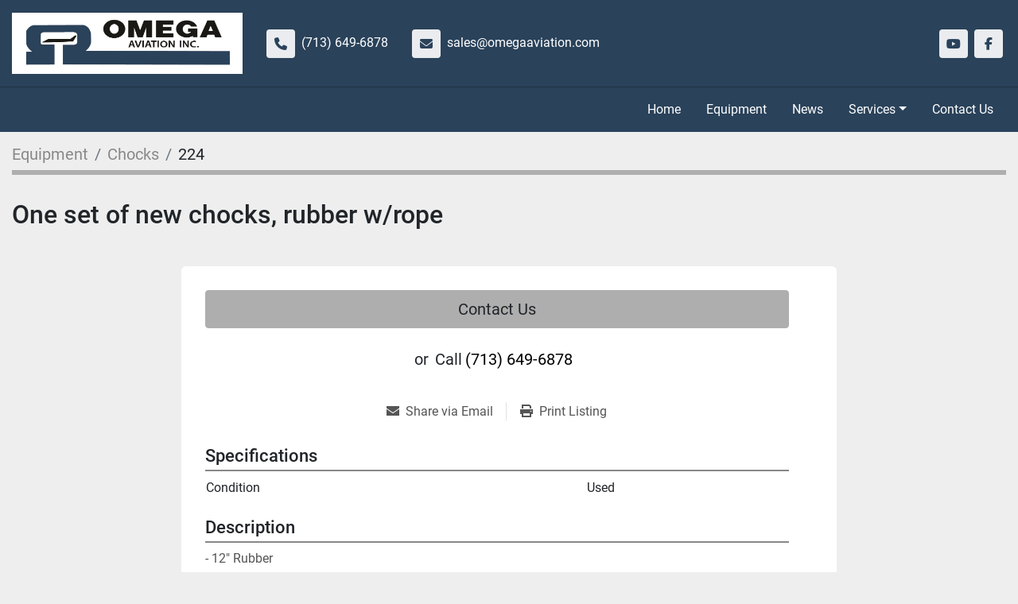

--- FILE ---
content_type: text/html; charset=utf-8
request_url: https://www.omegaaviation.com/listings/1533677-used-one-set-of-new-chocks-rubber-w-rope
body_size: 4784
content:
<!DOCTYPE html><html id="mh" lang="en"><head><title>Used One set of new chocks, rubber w/rope for Sale at Omega Aviation, Inc.</title><meta content="Used One set of new chocks, rubber w/rope for Sale at Omega Aviation, Inc." property="title" /><meta content="text/html; charset=UTF-8" http-equiv="Content-Type" /><meta content="width=device-width, initial-scale=1.0" name="viewport" /><meta content="- 12&quot; Rubber - 16&quot; Rubber - 24&quot; Rubber." name="description" /><meta content="wss://system.machinio.com/cable" name="cable-url" /><meta content="- 12&quot; Rubber - 16&quot; Rubber - 24&quot; Rubber." property="og:description" /><meta content="Used One set of new chocks, rubber w/rope for Sale at Omega Aviation, Inc." property="og:title" /><meta content="website" property="og:type" /><meta content="summary_large_image" property="twitter:card" /><meta content="Used One set of new chocks, rubber w/rope for Sale at Omega Aviation, Inc." property="twitter:title" /><meta content="- 12&quot; Rubber - 16&quot; Rubber - 24&quot; Rubber." property="twitter:description" /><link href="https://i.machineryhost.com" rel="preconnect" /><link href="https://i.system.machinio.com" rel="preconnect" /><link href="https://s3.amazonaws.com" rel="preconnect" /><link href="https://www.googletagmanager.com" rel="preconnect" /><link rel="stylesheet" href="/styles/custom-ffad054895247812df9b59f72461f159.css" media="all" /><link rel="stylesheet" href="/packs/css/918-ca3a6288.css" media="all" />
<link rel="stylesheet" href="/packs/css/application-5f9e7bfe.css" media="all" /><style>.site-footer{color:#212529}
</style><link href="https://www.omegaaviation.com/listings/1533677-used-one-set-of-new-chocks-rubber-w-rope" rel="canonical" /><meta content="https://www.omegaaviation.com/listings/1533677-used-one-set-of-new-chocks-rubber-w-rope" property="og:url" /><script data-name="analytics" type="application/javascript">var script = document.createElement('script');
script.setAttribute('src', 'https://www.googletagmanager.com/gtag/js?id=G-S8NY8ZS7F2');
script.setAttribute('async', true);
document.head.appendChild(script);

window.dataLayer = window.dataLayer || [];
function gtag(){dataLayer.push(arguments);}



gtag('js', new Date());

gtag('config', 'G-S8NY8ZS7F2')


</script><style>
@media (max-width: 592px) {
.site-header__logo img {
 max-width: 300px;
}}

.site-header__contacts {display: none !important;}@media (min-width: 768px) {.site-header__contacts {display: flex !important;}}@media (max-width: 768px) {.site-header__logo {margin-bottom: 0px !important;}}
</style><link rel="icon" type="image/x-icon" href="https://f.machineryhost.com/36ac8e558ac7690b6f44e2cb5ef93322/036edf43a5adde9988ea1ba9bb2ce938/favicon.jpg" /><link rel="apple-touch-icon" type="image/png" href="https://f.machineryhost.com/36ac8e558ac7690b6f44e2cb5ef93322/036edf43a5adde9988ea1ba9bb2ce938/favicon.jpg" /><script id="json-ld" type="application/ld+json">{"@context":"https://schema.org/","@type":"Product","name":"One set of new chocks, rubber w/rope","description":"- 12\" Rubber - 16\" Rubber - 24\" Rubber","productID":1533677,"category":"Chocks","offers":{"@type":"Offer","url":"https://www.omegaaviation.com/listings/1533677-used-one-set-of-new-chocks-rubber-w-rope","itemCondition":"https://schema.org/UsedCondition","availability":"http://schema.org/InStock","seller":"Omega Aviation, Inc."},"sku":"224"}</script><script id="json-ld" type="application/ld+json">{ "@context" : "https://schema.org", "@type" : "LocalBusiness", "name" : "Omega Aviation, Inc.", "address" : "8242 Travelair St, Houston, TX 77061, USA", "url" : "https://www.omegaaviation.com", "image": "https://f.machineryhost.com/dba4e5907714c7fc94c9072d823575d3/og_image.png", "telephone" : "(713) 649-6878"}</script></head><body class="body-s1949 body-xl-container"><code data-configs="{&quot;currency&quot;:&quot;usd&quot;,&quot;convert_prices&quot;:false,&quot;gdpr_compliance&quot;:false,&quot;currency_iso_code&quot;:false,&quot;show_webshop_stripe_invoice_checkout_hint&quot;:false,&quot;private_price_webshop&quot;:false,&quot;enable_listing_quantity&quot;:false,&quot;allow_offer&quot;:false,&quot;terms_of_sales_path&quot;:null,&quot;automated_locale&quot;:false,&quot;primary_language_code&quot;:&quot;en&quot;,&quot;manual_languages&quot;:[&quot;en&quot;],&quot;controller_name&quot;:&quot;listings&quot;,&quot;webshop_type&quot;:&quot;ecommerce&quot;,&quot;create_webshop_lead&quot;:null,&quot;display_cookies_consent&quot;:null,&quot;privacy_policy_page&quot;:null,&quot;contact_form_attach_files_limit&quot;:10,&quot;submit_order_button_text&quot;:null,&quot;shopping_cart_header_title&quot;:null,&quot;custom_newsletter_button_title&quot;:null,&quot;restrict_lead_submission_by_buyer_location&quot;:false}"></code><div class="page-wrapper"><div class="hidden-print header-layout"><header class="site-header mega position-relative" id="site-header"><div class="site-header__content"><div class="site-header__top py-3"><div class="container"><div class="row"><div class="col-12 col-lg-3"><div class="site-header__logo d-flex mb-4 mb-lg-0 justify-content-start "><a class="" href="/"><img class="" alt="Omega Aviation, Inc." src="https://f.machineryhost.com/0d2a1f07d7a2071bb46ca130986f2e6b/logo.jpg" /></a></div></div><div class="col-12 col-lg-9 d-flex flex-column flex-md-row align-items-md-center"><div class="site-header__contacts d-flex flex-wrap align-items-center"><div class="phone d-flex align-items-center py-2 site-header__contacts__item"><a class="contact-tracking phone notranslate" href="tel:7136496878"> (713) 649-6878</a></div><div class="email d-flex align-items-center py-2 first site-header__contacts__item"><a class="contact-tracking email notranslate text-nowrap" href="mailto:sales@omegaaviation.com"> sales@omegaaviation.com</a></div></div><div class="external-links d-flex align-items-center ml-md-auto mt-3 mt-md-0"><a aria-label="youtube" class="social-link notranslate youtube btn d-flex align-items-center justify-content-center m-1" href="https://www.youtube.com/@OmegaAviation" rel="noopener" target="_blank"><i class="fa-youtube fa-brands"></i><span class="sr-only">youtube</span></a><a aria-label="facebook" class="social-link notranslate facebook btn d-flex align-items-center justify-content-center m-1" href="https://www.facebook.com/omegaaviation8242/" rel="noopener" target="_blank"><i class="fa-facebook-f fa-brands"></i><span class="sr-only">facebook</span></a></div></div></div></div></div><div class="site-header__bottom"><div class="container"><div class="row"><div class="d-flex py-3 py-lg-0 col-12 justify-content-center"><nav class="primary-nav w-100"><ul class="primary-nav__navbar"><li class="primary-nav__item home"><a class="primary-nav__link" href="/">Home</a></li><li class="primary-nav__item inventory"><a class="primary-nav__link" href="/listings">Equipment</a></li><li class="primary-nav__item"><a class="primary-nav__link" href="/blog">News</a></li><li class="primary-nav__item"><div class="dropdown primary-nav__dropdown"><div aria-expanded="false" aria-haspopup="true" class="primary-nav__link dropdown-toggle" id="pagesMenuButton8234" role="button"><a href="/pages/services">Services</a></div><div aria-labelledby="pagesMenuButton8234" class="dropdown-menu primary-nav__dropdown-menu m-0"><div class="d-flex"><div class="primary-nav__link-block"><a class="dropdown-item" href="/pages/services">Services</a><a class="dropdown-item" href="/pages/rentals-lease">Rentals/Lease</a><a class="dropdown-item" href="/pages/engine-overhaul-body-repair-and-painting-services">Engine overhaul, body repair and painting services</a><a class="dropdown-item" href="/pages/airport-equipment-repair-and-complete-overhaul-services">Airport Equipment repair, and complete overhaul services</a></div></div></div></div></li><li class="primary-nav__item"><a class="primary-nav__link" href="/pages/contact-us">Contact Us</a></li></ul></nav><div class="hamburger-wrapper d-flex d-lg-none align-items-center" data-role="hamburger-menu"><button aria-label="Menu" class="hamburger hamburger--spin d-flex align-items-center" type="button"><div class="hamburger-box"><div class="hamburger-inner"></div></div></button><h5 class="ml-2 mb-0">Menu</h5></div></div></div></div></div></div></header></div><div class="page-layout" id="page-layout"><div class="page-inner" id="page-inner"><div class="listing-show style_1" data-listing-id="1533677" role="main"><div class="container"><div class="index-header__outer row mt-2"><div class="index-header col-12"><div class="index-header__inner"><nav aria-label="breadcrumb" class="py-2"><ol class="breadcrumb" itemscope="" itemtype="http://schema.org/BreadcrumbList"><li class="breadcrumb-item" itemid="/categories" itemprop="itemListElement" itemscope="" itemtype="http://schema.org/ListItem"><meta content="1" itemprop="position" /><a itemprop="item" itemtype="http://schema.org/Thing" itemid="/categories" itemscope="itemscope" aria-label="Equipment" href="/categories"><span itemprop="name">Equipment</span></a></li><li class="breadcrumb-item" itemid="/chocks" itemprop="itemListElement" itemscope="" itemtype="http://schema.org/ListItem"><meta content="2" itemprop="position" /><a itemprop="item" itemtype="http://schema.org/Thing" itemid="/chocks" itemscope="itemscope" aria-label="Chocks" href="/chocks"><span itemprop="name">Chocks</span></a></li><li class="breadcrumb-item active" itemid="/listings/1533677-used-one-set-of-new-chocks-rubber-w-rope" itemprop="itemListElement" itemscope="" itemtype="http://schema.org/ListItem"><meta content="3" itemprop="position" /><meta content="/listings/1533677-used-one-set-of-new-chocks-rubber-w-rope" itemid="/listings/1533677-used-one-set-of-new-chocks-rubber-w-rope" itemprop="item" itemscope="" itemtype="http://schema.org/Thing" /><span content="One set of new chocks, rubber w/rope" itemprop="name">224</span></li></ol></nav></div></div></div><div class="pb-5"><div class="row"><div class="col-12"><div class="show-header no-image"><div class="row"><div class="show-header__container col-12 d-flex flex-column flex-xl-row align-items-center justify-content-between gap-16"><div><h1 class="show-header__title text-center text-xl-left w-100 mb-3">One set of new chocks, rubber w/rope</h1></div><div class="show-header__meta d-flex flex-column flex-md-row"></div></div></div></div></div></div><div class="row"><div class="col-12 col-lg-8 offset-lg-2"><div class="show-info w-100 position-relative no-image"><div class="row w-100"><div class="col-12 float-right order-1"><div class="show-info__contact-details"><button class="contact-seller-button js-contact-btn btn btn-lg btn-block hidden-print btn-primary" data-listing-id="1533677">Contact Us</button><div class="show-info__contact-details__phone d-flex flex-wrap align-items-center justify-content-center"><span class="show-info__contact-details__or">or</span><div class="d-flex p-2"><span class="mr-1">Call </span><a class="show-info__contact-details__phone-link notranslate contact-tracking" href="tel:(713)649-6878">(713) 649-6878</a></div><div class="show-info__contact-details__social"></div></div></div></div><div class="col-12 float-right order-4"><div class="mt-0"><h3 class="show-info__section-heading d-flex justify-content-between align-items-end">Specifications</h3><table class="w-100 table-xs-fixed"><tbody><tr><td>Condition</td><td class="text-xs-ellipsis"><link itemprop="itemCondition" href="http://schema.org/UsedCondition" />Used</td></tr></tbody></table></div><div class="mt-4"><h3 class="show-info__section-heading">Description</h3><div class="show-info__section-text ql-editor p-0 overflow-hidden">- 12" Rubber
- 16" Rubber
- 24" Rubber</div><div class="show-info__description-toggle__wrapper hidden-print"><a class="show-info__description-toggle description-toggle btn px-0" href="#" id="description-toggle">Show All</a></div></div></div><div class="col-12 float-left order-3"><div class="utility-button__wrapper utility-button__wrapper--show d-print-none"><button aria-label="Share via Email" class="btn email-button" data-email-lang="en" data-listing-id="1533677" id="js-email"><i aria-hidden="true" class="fa-sharp fa-solid fa-envelope"></i><span class="ml-2">Share via Email</span></button><button aria-label="Print Listing" class="btn print-button" data-role="js-print"><i class="fa-sharp fa-solid fa-print"></i><span class="ml-2">Print Listing</span></button></div></div></div></div></div></div><div class="mt-5" id="js-similar-listings"></div></div></div></div></div><footer class="site-footer birp" id="site-footer"><div class="site-footer__main"><div class="container"><div class="row"><div class="col-12"><div class="row align-items-md-center"><div class="col-12 col-lg-5 text-center text-lg-left"><ul class="footer-nav nav"><li class="footer-nav__item"><a class="footer-nav__link active" href="/listings">Equipment</a></li><li class="footer-nav__item"><a class="footer-nav__link active" href="/blog">News</a></li><li class="footer-nav__item"><a class="footer-nav__link active" href="/pages/services">Services</a></li><li class="footer-nav__item"><a class="footer-nav__link active" href="/pages/contact-us">Contact Us</a></li><li class="footer-nav__item"><a class="footer-nav__link active" href="/pages/rentals-lease">Rentals/Lease</a></li><li class="footer-nav__item"><a class="footer-nav__link active" href="/pages/engine-overhaul-body-repair-and-painting-services">Engine overhaul, body repair and painting services</a></li><li class="footer-nav__item"><a class="footer-nav__link active" href="/pages/airport-equipment-repair-and-complete-overhaul-services">Airport Equipment repair, and complete overhaul services</a></li></ul></div><div class="col-12 col-lg-2"><div class="site-footer__logo text-center "><a class="" aria-label="Omega Aviation, Inc." href="/"><img alt="Omega Aviation, Inc." class="lazy" data-src="https://f.machineryhost.com/0d2a1f07d7a2071bb46ca130986f2e6b/logo.jpg" /></a></div></div><div class="col-12 col-lg-5 text-center text-lg-right"><div class="backlink mb-1"><a href="https://www.machinio.com/system" rel="noopener" target="_blank">Machinio System</a> website by <a href="https://www.machinio.com" rel="noopener" target="_blank">Machinio</a></div><div class="copyright mb-1">© Copyright<a class="mx-1 notranslate" href="/">Omega Aviation, Inc.</a>2026</div></div></div></div></div></div></div></footer><div class="fixed_container d-print-none"></div></div></div><script>
//<![CDATA[
var _rollbarConfig = {
  accessToken: "aec4e181ec6a45498ca430cb2d1dcff8",
  captureUncaught: true,
  captureUnhandledRejections: true,
  ignoredMessages: [
    '(.*)QuotaExceededError:(.*)',
    '(.*)DOM Exception 22:(.*)',
    'QuotaExceededError(.*)',
    'DOM Exception 22(.*)',
    'DOM Exception 22: QuotaExceededError: An attempt was made to add something to storage that exceeded the quota.',
    'The quota has been exceeded.',
    'Object Not Found Matching Id',
    'Script error.',
    '(.*)[lgst]\\.a\\.init is not a function\\.(.*)',
    "SyntaxError: Unexpected keyword 'this'",
    "Cannot read properties of null \\(reading .style.\\)",
    "null is not an object \\(evaluating .a\\.style.\\)",
    "Can't find variable: gmo",
    "scrollReadRandom",
    "replaceChildren is not a function",
    "Cannot read properties of undefined \\(reading .value.\\)"
  ],
  payload: {
    environment: "production"
  }
};
//]]>
</script><script src="/packs/js/runtime-4e83ecbc66661d7bb1f5.js" defer="defer"></script>
<script src="/packs/js/692-1ab0e0c46d8705502bce.js" defer="defer"></script>
<script src="/packs/js/706-cee65121c381e619848d.js" defer="defer"></script>
<script src="/packs/js/635-0afd58c9e729fe544641.js" defer="defer"></script>
<script src="/packs/js/918-9a6f14d0cc992d20f83e.js" defer="defer"></script>
<script src="/packs/js/236-7fa987d4f1b56984a996.js" defer="defer"></script>
<script src="/packs/js/application-eb6a45b6ff92cff21c47.js" defer="defer"></script>
<script src="/packs/js/624-94c5ec60afc06453862e.js" defer="defer"></script>
<script src="/packs/js/rollbar-1c051f26f9e7b1752fca.js" defer="defer"></script>
<script src="/packs/js/764-c077c878bdeb25835260.js" defer="defer"></script>
<script src="/packs/js/841-90387483698fdd9030e6.js" defer="defer"></script>
<script src="/packs/js/gallery-fa2cce6480da9465cc71.js" defer="defer"></script>
<script src="/packs/js/owl_carousel-dca796c866e00378e552.js" defer="defer"></script><script crossorigin="anonymous" src="https://kit.fontawesome.com/722e3adc3e.js"></script><script src="https://cdnjs.cloudflare.com/polyfill/v3/polyfill.min.js?version=4.8.0&amp;features=Element.prototype.replaceChildren"></script><script type="application/javascript">var dropdown = document.getElementById('dropdown-categories-menu');var pageInner = document.getElementById('page-inner');function applyStyle() {  if (dropdown) {    if (window.innerWidth >= 992) { dropdown.classList.add('show'); } else { dropdown.classList.remove('show'); }    if (dropdown.offsetHeight > pageInner.offsetHeight) { pageInner.style.minHeight = (dropdown.offsetHeight + 100) + 'px'; }  }}document.addEventListener('DOMContentLoaded', applyStyle);window.onresize = applyStyle;window.addEventListener('listings.carousel.initialized', applyStyle);</script></body></html>